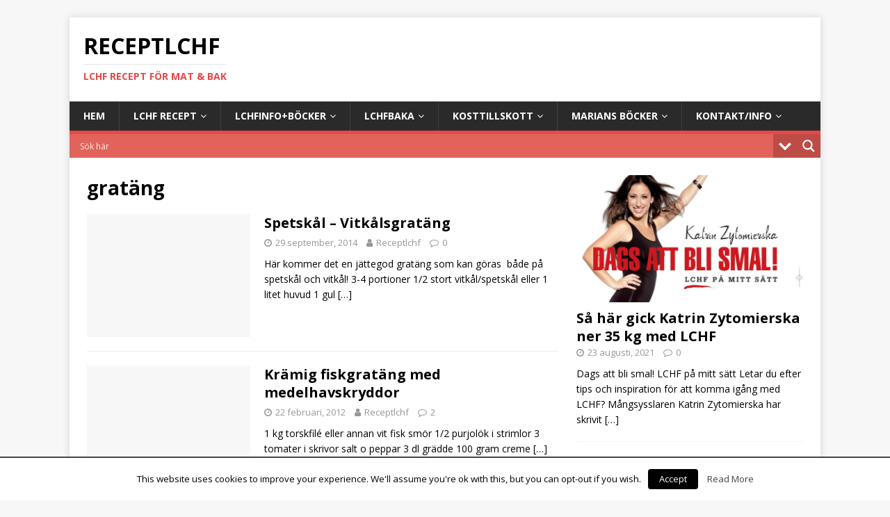

--- FILE ---
content_type: text/html; charset=UTF-8
request_url: https://receptlchf.se/etiketter/gratang/
body_size: 11566
content:
<!DOCTYPE html>
<html class="no-js" lang="sv-SE"
	itemscope 
	itemtype="http://schema.org/WebSite" 
	prefix="og: http://ogp.me/ns#" >
<head>
<meta charset="UTF-8">
<meta name="viewport" content="width=device-width, initial-scale=1.0">
<link rel="profile" href="http://gmpg.org/xfn/11" />
<title>gratäng | | Receptlchf</title>

<!-- All in One SEO Pack 2.7.3 by Michael Torbert of Semper Fi Web Design[288,321] -->
<link rel="canonical" href="https://receptlchf.se/etiketter/gratang/" />
<!-- /all in one seo pack -->
<link rel='dns-prefetch' href='//fonts.googleapis.com' />
<link rel='dns-prefetch' href='//s.w.org' />
<link rel="alternate" type="application/rss+xml" title="Receptlchf &raquo; flöde" href="https://receptlchf.se/feed/" />
<link rel="alternate" type="application/rss+xml" title="Receptlchf &raquo; kommentarsflöde" href="https://receptlchf.se/comments/feed/" />
<link rel="alternate" type="application/rss+xml" title="Receptlchf &raquo; gratäng taggflöde" href="https://receptlchf.se/etiketter/gratang/feed/" />
		<script type="text/javascript">
			window._wpemojiSettings = {"baseUrl":"https:\/\/s.w.org\/images\/core\/emoji\/11\/72x72\/","ext":".png","svgUrl":"https:\/\/s.w.org\/images\/core\/emoji\/11\/svg\/","svgExt":".svg","source":{"concatemoji":"https:\/\/receptlchf.se\/wp-includes\/js\/wp-emoji-release.min.js?ver=4.9.28"}};
			!function(e,a,t){var n,r,o,i=a.createElement("canvas"),p=i.getContext&&i.getContext("2d");function s(e,t){var a=String.fromCharCode;p.clearRect(0,0,i.width,i.height),p.fillText(a.apply(this,e),0,0);e=i.toDataURL();return p.clearRect(0,0,i.width,i.height),p.fillText(a.apply(this,t),0,0),e===i.toDataURL()}function c(e){var t=a.createElement("script");t.src=e,t.defer=t.type="text/javascript",a.getElementsByTagName("head")[0].appendChild(t)}for(o=Array("flag","emoji"),t.supports={everything:!0,everythingExceptFlag:!0},r=0;r<o.length;r++)t.supports[o[r]]=function(e){if(!p||!p.fillText)return!1;switch(p.textBaseline="top",p.font="600 32px Arial",e){case"flag":return s([55356,56826,55356,56819],[55356,56826,8203,55356,56819])?!1:!s([55356,57332,56128,56423,56128,56418,56128,56421,56128,56430,56128,56423,56128,56447],[55356,57332,8203,56128,56423,8203,56128,56418,8203,56128,56421,8203,56128,56430,8203,56128,56423,8203,56128,56447]);case"emoji":return!s([55358,56760,9792,65039],[55358,56760,8203,9792,65039])}return!1}(o[r]),t.supports.everything=t.supports.everything&&t.supports[o[r]],"flag"!==o[r]&&(t.supports.everythingExceptFlag=t.supports.everythingExceptFlag&&t.supports[o[r]]);t.supports.everythingExceptFlag=t.supports.everythingExceptFlag&&!t.supports.flag,t.DOMReady=!1,t.readyCallback=function(){t.DOMReady=!0},t.supports.everything||(n=function(){t.readyCallback()},a.addEventListener?(a.addEventListener("DOMContentLoaded",n,!1),e.addEventListener("load",n,!1)):(e.attachEvent("onload",n),a.attachEvent("onreadystatechange",function(){"complete"===a.readyState&&t.readyCallback()})),(n=t.source||{}).concatemoji?c(n.concatemoji):n.wpemoji&&n.twemoji&&(c(n.twemoji),c(n.wpemoji)))}(window,document,window._wpemojiSettings);
		</script>
		<style type="text/css">
img.wp-smiley,
img.emoji {
	display: inline !important;
	border: none !important;
	box-shadow: none !important;
	height: 1em !important;
	width: 1em !important;
	margin: 0 .07em !important;
	vertical-align: -0.1em !important;
	background: none !important;
	padding: 0 !important;
}
</style>
<link rel='stylesheet' id='cookielawinfo-style-css'  href='https://receptlchf.se/wp-content/plugins/cookie-law-info/css/cli-style.css?ver=1.6.3' type='text/css' media='all' />
<link rel='stylesheet' id='gglcptch-css'  href='https://receptlchf.se/wp-content/plugins/google-captcha/css/gglcptch.css?ver=1.37' type='text/css' media='all' />
<link rel='stylesheet' id='mh-google-fonts-css'  href='https://fonts.googleapis.com/css?family=Open+Sans:400,400italic,700,600' type='text/css' media='all' />
<link rel='stylesheet' id='mh-magazine-lite-css'  href='https://receptlchf.se/wp-content/themes/mh-magazine-lite/style.css?ver=2.8.2' type='text/css' media='all' />
<link rel='stylesheet' id='mh-font-awesome-css'  href='https://receptlchf.se/wp-content/themes/mh-magazine-lite/includes/font-awesome.min.css' type='text/css' media='all' />
<link rel='stylesheet' id='wpdreams-asl-basic-css'  href='//receptlchf.se/wp-content/plugins/ajax-search-lite/css/style.basic.css?ver=4.7.16' type='text/css' media='all' />
<link rel='stylesheet' id='wpdreams-ajaxsearchlite-css'  href='//receptlchf.se/wp-content/plugins/ajax-search-lite/css/style-simple-red.css?ver=4.7.16' type='text/css' media='all' />
<link rel='stylesheet' id='addtoany-css'  href='https://receptlchf.se/wp-content/plugins/add-to-any/addtoany.min.css?ver=1.14' type='text/css' media='all' />
<script type='text/javascript' src='https://receptlchf.se/wp-includes/js/jquery/jquery.js?ver=1.12.4'></script>
<script type='text/javascript' src='https://receptlchf.se/wp-includes/js/jquery/jquery-migrate.min.js?ver=1.4.1'></script>
<script type='text/javascript' src='https://receptlchf.se/wp-content/plugins/add-to-any/addtoany.min.js?ver=1.0'></script>
<script type='text/javascript'>
/* <![CDATA[ */
var Cli_Data = {"nn_cookie_ids":null};
/* ]]> */
</script>
<script type='text/javascript' src='https://receptlchf.se/wp-content/plugins/cookie-law-info/js/cookielawinfo.js?ver=1.6.3'></script>
<script type='text/javascript' src='https://receptlchf.se/wp-content/themes/mh-magazine-lite/js/scripts.js?ver=2.8.2'></script>
<link rel='https://api.w.org/' href='https://receptlchf.se/wp-json/' />
<link rel="EditURI" type="application/rsd+xml" title="RSD" href="https://receptlchf.se/xmlrpc.php?rsd" />
<link rel="wlwmanifest" type="application/wlwmanifest+xml" href="https://receptlchf.se/wp-includes/wlwmanifest.xml" /> 
<meta name="generator" content="WordPress 4.9.28" />

<script data-cfasync="false">
window.a2a_config=window.a2a_config||{};a2a_config.callbacks=[];a2a_config.overlays=[];a2a_config.templates={};a2a_localize = {
	Share: "Dela",
	Save: "Spara",
	Subscribe: "Prenumerera",
	Email: "E-post",
	Bookmark: "Bokmärk",
	ShowAll: "Visa alla",
	ShowLess: "Visa färre",
	FindServices: "Hitta tjänst(er)",
	FindAnyServiceToAddTo: "Hitta direkt en tjänst att lägga till",
	PoweredBy: "Drivs av",
	ShareViaEmail: "Dela via e-post",
	SubscribeViaEmail: "Prenumerera via e-post",
	BookmarkInYourBrowser: "Lägg till som bokmärke i din webbläsare",
	BookmarkInstructions: "Tryck Ctrl+D eller \u2318+D för att lägga till denna sida som bokmärke",
	AddToYourFavorites: "Lägg till i dina favoriter",
	SendFromWebOrProgram: "Skicka från valfri e-postadress eller e-postprogram",
	EmailProgram: "E-postprogram",
	More: "Mer&#8230;"
};

(function(d,s,a,b){a=d.createElement(s);b=d.getElementsByTagName(s)[0];a.async=1;a.src="https://static.addtoany.com/menu/page.js";b.parentNode.insertBefore(a,b);})(document,"script");
</script>
<link rel="apple-touch-icon" sizes="180x180" href="/wp-content/uploads/fbrfg/apple-touch-icon.png">
<link rel="icon" type="image/png" sizes="32x32" href="/wp-content/uploads/fbrfg/favicon-32x32.png">
<link rel="icon" type="image/png" sizes="16x16" href="/wp-content/uploads/fbrfg/favicon-16x16.png">
<link rel="manifest" href="/wp-content/uploads/fbrfg/site.webmanifest">
<link rel="shortcut icon" href="/wp-content/uploads/fbrfg/favicon.ico">
<meta name="msapplication-TileColor" content="#da532c">
<meta name="msapplication-config" content="/wp-content/uploads/fbrfg/browserconfig.xml">
<meta name="theme-color" content="#ffffff"><!--[if lt IE 9]>
<script src="https://receptlchf.se/wp-content/themes/mh-magazine-lite/js/css3-mediaqueries.js"></script>
<![endif]-->
                <link href='//fonts.googleapis.com/css?family=Open+Sans' rel='stylesheet' type='text/css'>
                <style type="text/css">.broken_link, a.broken_link {
	text-decoration: line-through;
}</style>                <style type="text/css">
                    <!--
                    
            @font-face {
                font-family: 'aslsicons2';
                src: url('https://receptlchf.se/wp-content/plugins/ajax-search-lite/css/fonts/icons2.eot');
                src: url('https://receptlchf.se/wp-content/plugins/ajax-search-lite/css/fonts/icons2.eot?#iefix') format('embedded-opentype'),
                     url('https://receptlchf.se/wp-content/plugins/ajax-search-lite/css/fonts/icons2.woff2') format('woff2'),
                     url('https://receptlchf.se/wp-content/plugins/ajax-search-lite/css/fonts/icons2.woff') format('woff'),
                     url('https://receptlchf.se/wp-content/plugins/ajax-search-lite/css/fonts/icons2.ttf') format('truetype'),
                     url('https://receptlchf.se/wp-content/plugins/ajax-search-lite/css/fonts/icons2.svg#icons') format('svg');
                font-weight: normal;
                font-style: normal;
            }
            div[id*='ajaxsearchlitesettings'].searchsettings .asl_option_inner label {
                font-size: 0px !important;
                color: rgba(0, 0, 0, 0);
            }
            div[id*='ajaxsearchlitesettings'].searchsettings .asl_option_inner label:after {
                font-size: 11px !important;
                position: absolute;
                top: 0;
                left: 0;
                z-index: 1;
            }
            div[id*='ajaxsearchlite'].wpdreams_asl_container {
                width: 100%;
                margin: 0px 0px 0px 0px;
            }
            div[id*='ajaxsearchliteres'].wpdreams_asl_results div.resdrg span.highlighted {
                font-weight: bold;
                color: rgba(217, 49, 43, 1);
                background-color: rgba(238, 238, 238, 1);
            }
            div[id*='ajaxsearchliteres'].wpdreams_asl_results .results div.asl_image {
                width: 70px;
                height: 70px;
            }
            div.asl_r .results {
                max-height: none;
            }
                                -->
                </style>
                            <script type="text/javascript">
                if ( typeof _ASL !== "undefined" && _ASL !== null && typeof _ASL.initialize !== "undefined" )
                    _ASL.initialize();
            </script>
            
	
		<!-- Global site tag (gtag.js) - Google Analytics -->
<script async src="https://www.googletagmanager.com/gtag/js?id=UA-58459850-10"></script>
<script>
  window.dataLayer = window.dataLayer || [];
  function gtag(){dataLayer.push(arguments);}
  gtag('js', new Date());

  gtag('config', 'UA-58459850-10');
  gtag('config', 'UA-58459850-8');
</script>


</head>
<body id="mh-mobile" class="archive tag tag-gratang tag-276 mh-right-sb" itemscope="itemscope" itemtype="http://schema.org/WebPage">
<div class="mh-container mh-container-outer">
<div class="mh-header-mobile-nav mh-clearfix"></div>
<header class="mh-header" itemscope="itemscope" itemtype="http://schema.org/WPHeader">
	<div class="mh-container mh-container-inner mh-row mh-clearfix">
		<div class="mh-custom-header mh-clearfix">
<div class="mh-site-identity">
<div class="mh-site-logo" role="banner" itemscope="itemscope" itemtype="http://schema.org/Brand">
<div class="mh-header-text">
<a class="mh-header-text-link" href="https://receptlchf.se/" title="Receptlchf" rel="home">
<h2 class="mh-header-title">Receptlchf</h2>
<h3 class="mh-header-tagline">LCHF recept för mat &amp; bak</h3>
</a>
</div>
</div>
</div>
</div>
	</div>
	<div class="mh-main-nav-wrap">
		<nav class="mh-navigation mh-main-nav mh-container mh-container-inner mh-clearfix" itemscope="itemscope" itemtype="http://schema.org/SiteNavigationElement">
			<div class="menu-menu-1-container"><ul id="menu-menu-1" class="menu"><li id="menu-item-15638" class="menu-item menu-item-type-custom menu-item-object-custom menu-item-home menu-item-15638"><a href="https://receptlchf.se/">Hem</a></li>
<li id="menu-item-15640" class="menu-item menu-item-type-post_type menu-item-object-page menu-item-has-children menu-item-15640"><a href="https://receptlchf.se/recept/">LCHF Recept</a>
<ul class="sub-menu">
	<li id="menu-item-15718" class="menu-item menu-item-type-taxonomy menu-item-object-category menu-item-15718"><a href="https://receptlchf.se/kategorier/bakverk/">Bakverk &#8211; recept</a></li>
	<li id="menu-item-15719" class="menu-item menu-item-type-taxonomy menu-item-object-category menu-item-15719"><a href="https://receptlchf.se/kategorier/matratter-kott-recept/">Maträtter-kött &#8211; recept</a></li>
	<li id="menu-item-15720" class="menu-item menu-item-type-taxonomy menu-item-object-category menu-item-15720"><a href="https://receptlchf.se/kategorier/desserter/">Desserter-praliner recept</a></li>
	<li id="menu-item-15721" class="menu-item menu-item-type-taxonomy menu-item-object-category menu-item-15721"><a href="https://receptlchf.se/kategorier/mat/">Mat-tillbehör &#8211; recept</a></li>
	<li id="menu-item-15723" class="menu-item menu-item-type-taxonomy menu-item-object-category menu-item-15723"><a href="https://receptlchf.se/kategorier/matratter-fisk-recept/">Maträtter-fisk/skaldjur &#8211; recept</a></li>
	<li id="menu-item-15722" class="menu-item menu-item-type-taxonomy menu-item-object-category menu-item-15722"><a href="https://receptlchf.se/kategorier/ovriga-recept/">Övriga &#8211; recept</a></li>
	<li id="menu-item-15641" class="menu-item menu-item-type-post_type menu-item-object-page menu-item-15641"><a href="https://receptlchf.se/recept/bak-videos/">Bak-video</a></li>
</ul>
</li>
<li id="menu-item-15642" class="menu-item menu-item-type-post_type menu-item-object-page menu-item-has-children menu-item-15642"><a href="https://receptlchf.se/lchf-bocker/">LCHFinfo+böcker</a>
<ul class="sub-menu">
	<li id="menu-item-15643" class="menu-item menu-item-type-post_type menu-item-object-page menu-item-15643"><a href="https://receptlchf.se/lchf-bocker/om-lchf/">LCHF-info</a></li>
	<li id="menu-item-15644" class="menu-item menu-item-type-post_type menu-item-object-page menu-item-15644"><a href="https://receptlchf.se/lchf-bocker/lchf-definition/">LCHF Definition</a></li>
</ul>
</li>
<li id="menu-item-15645" class="menu-item menu-item-type-post_type menu-item-object-page menu-item-has-children menu-item-15645"><a href="https://receptlchf.se/baka-med-lchf/">LCHFbaka</a>
<ul class="sub-menu">
	<li id="menu-item-15646" class="menu-item menu-item-type-post_type menu-item-object-page menu-item-15646"><a href="https://receptlchf.se/baka-med-lchf/att-tanka-pa-nar-man-lchf-bakar/">Tänk på</a></li>
	<li id="menu-item-15647" class="menu-item menu-item-type-post_type menu-item-object-page menu-item-15647"><a href="https://receptlchf.se/baka-med-lchf/att-tanka-pa-nar-man-lchf-bakar/kompakta-brod-och-bullar/">Kompakta bröd och bullar?</a></li>
	<li id="menu-item-15648" class="menu-item menu-item-type-post_type menu-item-object-page menu-item-15648"><a href="https://receptlchf.se/baka-med-lchf/att-tanka-pa-nar-man-lchf-bakar/lchf-mjol-vikten-pa-dem/">LCHF-Mjöl och vikten på dem</a></li>
	<li id="menu-item-15649" class="menu-item menu-item-type-post_type menu-item-object-page menu-item-15649"><a href="https://receptlchf.se/baka-med-lchf/102-2/">Sötning/socker</a></li>
	<li id="menu-item-15650" class="menu-item menu-item-type-post_type menu-item-object-page menu-item-15650"><a href="https://receptlchf.se/baka-med-lchf/102-2/omvandlingstabell-sotningar/">Omvandlingstabell sötningar</a></li>
	<li id="menu-item-15651" class="menu-item menu-item-type-post_type menu-item-object-page menu-item-15651"><a href="https://receptlchf.se/baka-med-lchf/102-2/prismassig-jamforelse-av-sotningar/">Prismässig jämförelse av sötningar</a></li>
	<li id="menu-item-15652" class="menu-item menu-item-type-post_type menu-item-object-page menu-item-15652"><a href="https://receptlchf.se/baka-med-lchf/102-2/ica-sotstro-tidigare-stevia-stro-vad-ar-det-egentligen/">ICA Sötströ (stevia strö) vad är det?</a></li>
	<li id="menu-item-15653" class="menu-item menu-item-type-post_type menu-item-object-page menu-item-15653"><a href="https://receptlchf.se/baka-med-lchf/102-2/bismaker-av-erytritol-och-stevia/">Bismaker av erytritol och stevia</a></li>
	<li id="menu-item-15654" class="menu-item menu-item-type-post_type menu-item-object-page menu-item-15654"><a href="https://receptlchf.se/baka-med-lchf/kokosnotsmjol/">Kokosnötsmjöl</a></li>
	<li id="menu-item-15655" class="menu-item menu-item-type-post_type menu-item-object-page menu-item-15655"><a href="https://receptlchf.se/baka-med-lchf/kokosnotsmjol/kokosnotsmjol-vs-mandelmjol-omega-6-fytinsyra/">Kokosnötsmjöl vs mandelmjöl – omega 6 – fytinsyra</a></li>
	<li id="menu-item-15656" class="menu-item menu-item-type-post_type menu-item-object-page menu-item-15656"><a href="https://receptlchf.se/baka-med-lchf/kokosnotsmjol/viktig-fakta-om-kokosnotsmjolet/">Viktig fakta om kokosnötsmjölet</a></li>
	<li id="menu-item-15657" class="menu-item menu-item-type-post_type menu-item-object-page menu-item-15657"><a href="https://receptlchf.se/baka-med-lchf/fibrex-fiberhusk-och-pofiber/">Fibrex Fiberhusk Pofiber</a></li>
	<li id="menu-item-15658" class="menu-item menu-item-type-post_type menu-item-object-page menu-item-15658"><a href="https://receptlchf.se/baka-med-lchf/fibrex-fiberhusk-och-pofiber/byta-ut-fiberhusk/">Byta ut Fiberhusk</a></li>
	<li id="menu-item-15659" class="menu-item menu-item-type-post_type menu-item-object-page menu-item-15659"><a href="https://receptlchf.se/baka-med-lchf/omvandla-mjol/">Omvandla mjöl</a></li>
	<li id="menu-item-15660" class="menu-item menu-item-type-post_type menu-item-object-page menu-item-15660"><a href="https://receptlchf.se/baka-med-lchf/omvandla-vatska/">Omvandla vätska</a></li>
	<li id="menu-item-15661" class="menu-item menu-item-type-post_type menu-item-object-page menu-item-15661"><a href="https://receptlchf.se/baka-med-lchf/forvaring/">Förvaring</a></li>
	<li id="menu-item-15662" class="menu-item menu-item-type-post_type menu-item-object-page menu-item-15662"><a href="https://receptlchf.se/baka-med-lchf/mejerifri-bakning/">Mejerifri bakning</a></li>
	<li id="menu-item-15663" class="menu-item menu-item-type-post_type menu-item-object-page menu-item-15663"><a href="https://receptlchf.se/baka-med-lchf/baka-utan-sockersotning/">Baka utan sötning</a></li>
</ul>
</li>
<li id="menu-item-15664" class="menu-item menu-item-type-post_type menu-item-object-page menu-item-has-children menu-item-15664"><a href="https://receptlchf.se/kostillskott/">Kosttillskott</a>
<ul class="sub-menu">
	<li id="menu-item-15665" class="menu-item menu-item-type-post_type menu-item-object-page menu-item-15665"><a href="https://receptlchf.se/kostillskott/mats-humble-om-d-vitamin/">Mats Humble om D-vitamin</a></li>
</ul>
</li>
<li id="menu-item-15666" class="menu-item menu-item-type-post_type menu-item-object-page menu-item-has-children menu-item-15666"><a href="https://receptlchf.se/mina-3-bocker/">Marians böcker</a>
<ul class="sub-menu">
	<li id="menu-item-15667" class="menu-item menu-item-type-post_type menu-item-object-page menu-item-15667"><a href="https://receptlchf.se/mina-3-bocker/fel-i-brodboken/">Fel i Brödboken</a></li>
	<li id="menu-item-15668" class="menu-item menu-item-type-post_type menu-item-object-page menu-item-15668"><a href="https://receptlchf.se/mina-3-bocker/fel-kanelbulle-receptet-kakor-och-desserter-med-lchf/">Fel i Kakor och desserter</a></li>
	<li id="menu-item-15669" class="menu-item menu-item-type-post_type menu-item-object-page menu-item-15669"><a href="https://receptlchf.se/mina-3-bocker/branda-knackebrod/">Brända knäckebröd?</a></li>
	<li id="menu-item-15670" class="menu-item menu-item-type-post_type menu-item-object-page menu-item-15670"><a href="https://receptlchf.se/mina-3-bocker/baka-matbrod-med-lchf/">Baka matbröd med LCHF</a></li>
	<li id="menu-item-15671" class="menu-item menu-item-type-post_type menu-item-object-page menu-item-15671"><a href="https://receptlchf.se/mina-3-bocker/baka-med-lchf/">Baka med LCHF</a></li>
	<li id="menu-item-15672" class="menu-item menu-item-type-post_type menu-item-object-page menu-item-15672"><a href="https://receptlchf.se/mina-3-bocker/kakor-desserter-med-lchf/">Kakor och desserter med LCHF</a></li>
</ul>
</li>
<li id="menu-item-15673" class="menu-item menu-item-type-post_type menu-item-object-page menu-item-has-children menu-item-15673"><a href="https://receptlchf.se/kontakt/">Kontakt/info</a>
<ul class="sub-menu">
	<li id="menu-item-16190" class="menu-item menu-item-type-post_type menu-item-object-page menu-item-16190"><a href="https://receptlchf.se/kontakt/om-oss-kontakta-oss/">Om oss / kontakta oss</a></li>
	<li id="menu-item-15674" class="menu-item menu-item-type-post_type menu-item-object-page menu-item-15674"><a href="https://receptlchf.se/kontakt/om/">Skribent Mariann</a></li>
	<li id="menu-item-16098" class="menu-item menu-item-type-post_type menu-item-object-page menu-item-16098"><a href="https://receptlchf.se/privacy-and-cookies/">Privacy and Cookies</a></li>
</ul>
</li>
</ul></div>		</nav>
	</div>
	
	<div id='ajaxsearchlite1' class="wpdreams_asl_container asl_w asl_m asl_m_1">
<div class="probox">

    
    <div class='promagnifier'>
                <div class='innericon'>
            <svg version="1.1" xmlns="http://www.w3.org/2000/svg" xmlns:xlink="http://www.w3.org/1999/xlink" x="0px" y="0px" width="512px" height="512px" viewBox="0 0 512 512" enable-background="new 0 0 512 512" xml:space="preserve">
                <path id="magnifier-2-icon" d="M460.355,421.59L353.844,315.078c20.041-27.553,31.885-61.437,31.885-98.037
                    C385.729,124.934,310.793,50,218.686,50C126.58,50,51.645,124.934,51.645,217.041c0,92.106,74.936,167.041,167.041,167.041
                    c34.912,0,67.352-10.773,94.184-29.158L419.945,462L460.355,421.59z M100.631,217.041c0-65.096,52.959-118.056,118.055-118.056
                    c65.098,0,118.057,52.959,118.057,118.056c0,65.096-52.959,118.056-118.057,118.056C153.59,335.097,100.631,282.137,100.631,217.041
                    z"/>
            </svg>
        </div>
    </div>

    
    
    <div class='prosettings'  data-opened=0>
                <div class='innericon'>
            <svg version="1.1" xmlns="http://www.w3.org/2000/svg" xmlns:xlink="http://www.w3.org/1999/xlink" x="0px" y="0px" width="512px" height="512px" viewBox="0 0 512 512" enable-background="new 0 0 512 512" xml:space="preserve">
                <polygon id="arrow-25-icon" transform = "rotate(90 256 256)" points="142.332,104.886 197.48,50 402.5,256 197.48,462 142.332,407.113 292.727,256 "/>
            </svg>
        </div>
    </div>

    
    
    <div class='proinput'>
        <form autocomplete="off" title='Ajax serch form'>
            <input aria-label='Search input' type='search' class='orig' name='phrase' placeholder='Sök här' value='' autocomplete="off"/>
            <input aria-label='Autocomplete input, do not use this' type='text' class='autocomplete' name='phrase' value='' autocomplete="off"/>
            <span class='loading'></span>
            <input type='submit' value="Start search" style='width:0; height: 0; visibility: hidden;'>
        </form>
    </div>

    
    
    <div class='proloading'>

        <div class="asl_loader"><div class="asl_loader-inner asl_simple-circle"></div></div>

            </div>

            <div class='proclose'>
            <svg version="1.1" xmlns="http://www.w3.org/2000/svg" xmlns:xlink="http://www.w3.org/1999/xlink" x="0px"
                 y="0px"
                 width="512px" height="512px" viewBox="0 0 512 512" enable-background="new 0 0 512 512"
                 xml:space="preserve">
            <polygon id="x-mark-icon"
                     points="438.393,374.595 319.757,255.977 438.378,137.348 374.595,73.607 255.995,192.225 137.375,73.622 73.607,137.352 192.246,255.983 73.622,374.625 137.352,438.393 256.002,319.734 374.652,438.378 "/>
        </svg>
        </div>
    
    
</div>
</div>


<div id='ajaxsearchlitesettings1' class="searchsettings wpdreams_asl_settings asl_w asl_s asl_s_1">
    <form name='options' autocomplete='off'>

        
                <fieldset class="asl_sett_scroll">
            <legend style="display: none;">Generic selectors</legend>
            <div class="asl_option_inner hiddend">
                <input type='hidden' name='qtranslate_lang' id='qtranslate_lang'
                       value='0'/>
            </div>

	        
            
            <div class="asl_option">
                <div class="asl_option_inner">
                    <input type="checkbox" value="checked" id="set_exactonly1"
                           title="Exakta matchningar enbart"
                           name="set_exactonly" />
                    <label for="set_exactonly1">Exakta matchningar enbart</label>
                </div>
                <div class="asl_option_label">
                    Exakta matchningar enbart                </div>
            </div>
            <div class="asl_option">
                <div class="asl_option_inner">
                    <input type="checkbox" value="None" id="set_intitle1"
                           title="Sök titlar"
                           name="set_intitle"  checked="checked"/>
                    <label for="set_intitle1">Sök titlar</label>
                </div>
                <div class="asl_option_label">
                    Sök titlar                </div>
            </div>
            <div class="asl_option">
                <div class="asl_option_inner">
                    <input type="checkbox" value="None" id="set_incontent1"
                           title="Sök av innehållet"
                           name="set_incontent"  checked="checked"/>
                    <label for="set_incontent1">Sök av innehållet</label>
                </div>
                <div class="asl_option_label">
                    Sök av innehållet                </div>
            </div>
            <div class="asl_option_inner hiddend">
                <input type="checkbox" value="None" id="set_inexcerpt1"
                       title="Search in excerpt"
                       name="set_inexcerpt"  checked="checked"/>
                <label for="set_inexcerpt1">Search in excerpt</label>
            </div>

            <div class="asl_option">
                <div class="asl_option_inner">
                    <input type="checkbox" value="None" id="set_inposts1"
                           title="Sök i inlägg"
                           name="set_inposts"  checked="checked"/>
                    <label for="set_inposts1">Sök i inlägg</label>
                </div>
                <div class="asl_option_label">
                    Sök i inlägg                </div>
            </div>
            <div class="asl_option">
                <div class="asl_option_inner">
                    <input type="checkbox" value="None" id="set_inpages1"
                           title="Sök sidor"
                           name="set_inpages"  checked="checked"/>
                    <label for="set_inpages1">Sök sidor</label>
                </div>
                <div class="asl_option_label">
                    Sök sidor                </div>
            </div>
                    </fieldset>
                
        <fieldset>
                            <legend>Filtrera kategorier</legend>
                        <div class='categoryfilter asl_sett_scroll'>
                                    <div class="asl_option">
                        <div class="asl_option_inner">
                            <input type="checkbox" value="832"
                                   id="1categoryset_832"
                                   title="Artiklar   bloggens hälsoartiklar"
                                   name="categoryset[]" checked="checked"/>
                            <label for="1categoryset_832">Artiklar   bloggens hälsoartiklar</label>
                        </div>
                        <div class="asl_option_label">
                            Artiklar - bloggens hälsoartiklar                        </div>
                    </div>
                                    <div class="asl_option">
                        <div class="asl_option_inner">
                            <input type="checkbox" value="168"
                                   id="1categoryset_168"
                                   title="Baka med LCHF   tips mm"
                                   name="categoryset[]" checked="checked"/>
                            <label for="1categoryset_168">Baka med LCHF   tips mm</label>
                        </div>
                        <div class="asl_option_label">
                            Baka med LCHF - tips mm                        </div>
                    </div>
                                    <div class="asl_option">
                        <div class="asl_option_inner">
                            <input type="checkbox" value="3"
                                   id="1categoryset_3"
                                   title="Bakverk   recept"
                                   name="categoryset[]" checked="checked"/>
                            <label for="1categoryset_3">Bakverk   recept</label>
                        </div>
                        <div class="asl_option_label">
                            Bakverk - recept                        </div>
                    </div>
                                    <div class="asl_option">
                        <div class="asl_option_inner">
                            <input type="checkbox" value="5"
                                   id="1categoryset_5"
                                   title="Bröd kex knäckebröd   recept"
                                   name="categoryset[]" checked="checked"/>
                            <label for="1categoryset_5">Bröd kex knäckebröd   recept</label>
                        </div>
                        <div class="asl_option_label">
                            Bröd-kex-knäckebröd - recept                        </div>
                    </div>
                                    <div class="asl_option">
                        <div class="asl_option_inner">
                            <input type="checkbox" value="4"
                                   id="1categoryset_4"
                                   title="Desserter praliner recept"
                                   name="categoryset[]" checked="checked"/>
                            <label for="1categoryset_4">Desserter praliner recept</label>
                        </div>
                        <div class="asl_option_label">
                            Desserter-praliner recept                        </div>
                    </div>
                                    <div class="asl_option">
                        <div class="asl_option_inner">
                            <input type="checkbox" value="6"
                                   id="1categoryset_6"
                                   title="Hälsa och ohälsa"
                                   name="categoryset[]" checked="checked"/>
                            <label for="1categoryset_6">Hälsa och ohälsa</label>
                        </div>
                        <div class="asl_option_label">
                            Hälsa och ohälsa                        </div>
                    </div>
                                    <div class="asl_option">
                        <div class="asl_option_inner">
                            <input type="checkbox" value="10"
                                   id="1categoryset_10"
                                   title="Läs   bok   och filmtips"
                                   name="categoryset[]" checked="checked"/>
                            <label for="1categoryset_10">Läs   bok   och filmtips</label>
                        </div>
                        <div class="asl_option_label">
                            Läs - bok - och filmtips                        </div>
                    </div>
                                    <div class="asl_option">
                        <div class="asl_option_inner">
                            <input type="checkbox" value="8"
                                   id="1categoryset_8"
                                   title="Mat tillbehör   recept"
                                   name="categoryset[]" checked="checked"/>
                            <label for="1categoryset_8">Mat tillbehör   recept</label>
                        </div>
                        <div class="asl_option_label">
                            Mat-tillbehör - recept                        </div>
                    </div>
                                    <div class="asl_option">
                        <div class="asl_option_inner">
                            <input type="checkbox" value="343"
                                   id="1categoryset_343"
                                   title="Maträtter fisk skaldjur   recept"
                                   name="categoryset[]" checked="checked"/>
                            <label for="1categoryset_343">Maträtter fisk skaldjur   recept</label>
                        </div>
                        <div class="asl_option_label">
                            Maträtter-fisk/skaldjur - recept                        </div>
                    </div>
                                    <div class="asl_option">
                        <div class="asl_option_inner">
                            <input type="checkbox" value="7"
                                   id="1categoryset_7"
                                   title="Maträtter kött   recept"
                                   name="categoryset[]" checked="checked"/>
                            <label for="1categoryset_7">Maträtter kött   recept</label>
                        </div>
                        <div class="asl_option_label">
                            Maträtter-kött - recept                        </div>
                    </div>
                                    <div class="asl_option">
                        <div class="asl_option_inner">
                            <input type="checkbox" value="328"
                                   id="1categoryset_328"
                                   title="Övriga   recept"
                                   name="categoryset[]" checked="checked"/>
                            <label for="1categoryset_328">Övriga   recept</label>
                        </div>
                        <div class="asl_option_label">
                            Övriga - recept                        </div>
                    </div>
                                    <div class="asl_option">
                        <div class="asl_option_inner">
                            <input type="checkbox" value="9"
                                   id="1categoryset_9"
                                   title="Övrigt"
                                   name="categoryset[]" checked="checked"/>
                            <label for="1categoryset_9">Övrigt</label>
                        </div>
                        <div class="asl_option_label">
                            Övrigt                        </div>
                    </div>
                                    <div class="asl_option">
                        <div class="asl_option_inner">
                            <input type="checkbox" value="1"
                                   id="1categoryset_1"
                                   title="Uncategorized"
                                   name="categoryset[]" checked="checked"/>
                            <label for="1categoryset_1">Uncategorized</label>
                        </div>
                        <div class="asl_option_label">
                            Uncategorized                        </div>
                    </div>
                
            </div>
        </fieldset>
            </form>
</div>

<div id='ajaxsearchliteres1' class='vertical wpdreams_asl_results asl_w asl_r asl_r_1'>

    
    <div class="results">

        
            <div class="resdrg">
            </div>

        
    </div>

    
    
</div>

    <div id="asl_hidden_data">
        <svg style="position:absolute" height="0" width="0">
            <filter id="aslblur">
                <feGaussianBlur in="SourceGraphic" stdDeviation="4"/>
            </filter>
        </svg>
        <svg style="position:absolute" height="0" width="0">
            <filter id="no_aslblur"></filter>
        </svg>

    </div>

<div class="asl_init_data wpdreams_asl_data_ct" style="display:none !important;" id="asl_init_id_1" data-asldata="[base64]"></div>
</header><div class="mh-wrapper mh-clearfix">
	<div id="main-content" class="mh-loop mh-content" role="main">			<header class="page-header"><h1 class="page-title">gratäng</h1>			</header><article class="mh-loop-item mh-clearfix post-15037 post type-post status-publish format-standard hentry category-mat tag-gratang tag-spetskal tag-tillbehor tag-vitkal">
	<figure class="mh-loop-thumb">
		<a href="https://receptlchf.se/spetskal-vitkalsgratang/"><img class="mh-image-placeholder" src="https://receptlchf.se/wp-content/themes/mh-magazine-lite/images/placeholder-medium.png" alt="Ingen bild" />		</a>
	</figure>
	<div class="mh-loop-content mh-clearfix">
		<header class="mh-loop-header">
			<h3 class="entry-title mh-loop-title">
				<a href="https://receptlchf.se/spetskal-vitkalsgratang/" rel="bookmark">
					Spetskål &#8211; Vitkålsgratäng				</a>
			</h3>
			<div class="mh-meta mh-loop-meta">
				<span class="mh-meta-date updated"><i class="fa fa-clock-o"></i>29 september, 2014</span>
<span class="mh-meta-author author vcard"><i class="fa fa-user"></i><a class="fn" href="https://receptlchf.se/author/receptlchf/">Receptlchf</a></span>
<span class="mh-meta-comments"><i class="fa fa-comment-o"></i><a class="mh-comment-count-link" href="https://receptlchf.se/spetskal-vitkalsgratang/#mh-comments">0</a></span>
			</div>
		</header>
		<div class="mh-loop-excerpt">
			<div class="mh-excerpt"><p>Här kommer det en jättegod gratäng som kan göras  både på spetskål och vitkål! 3-4 portioner 1/2 stort vitkål/spetskål eller 1 litet huvud 1 gul <a class="mh-excerpt-more" href="https://receptlchf.se/spetskal-vitkalsgratang/" title="Spetskål &#8211; Vitkålsgratäng">[&#8230;]</a></p>
</div>		</div>
	</div>
</article><article class="mh-loop-item mh-clearfix post-6272 post type-post status-publish format-standard hentry category-matratter-fisk-recept tag-fisk tag-gratang tag-medelhavskryddor tag-torsk">
	<figure class="mh-loop-thumb">
		<a href="https://receptlchf.se/kramig-fiskgratang-med-medelhavskryddor/"><img class="mh-image-placeholder" src="https://receptlchf.se/wp-content/themes/mh-magazine-lite/images/placeholder-medium.png" alt="Ingen bild" />		</a>
	</figure>
	<div class="mh-loop-content mh-clearfix">
		<header class="mh-loop-header">
			<h3 class="entry-title mh-loop-title">
				<a href="https://receptlchf.se/kramig-fiskgratang-med-medelhavskryddor/" rel="bookmark">
					Krämig fiskgratäng med medelhavskryddor				</a>
			</h3>
			<div class="mh-meta mh-loop-meta">
				<span class="mh-meta-date updated"><i class="fa fa-clock-o"></i>22 februari, 2012</span>
<span class="mh-meta-author author vcard"><i class="fa fa-user"></i><a class="fn" href="https://receptlchf.se/author/receptlchf/">Receptlchf</a></span>
<span class="mh-meta-comments"><i class="fa fa-comment-o"></i><a class="mh-comment-count-link" href="https://receptlchf.se/kramig-fiskgratang-med-medelhavskryddor/#mh-comments">2</a></span>
			</div>
		</header>
		<div class="mh-loop-excerpt">
			<div class="mh-excerpt"><p>1 kg torskfilé eller annan vit fisk smör 1/2 purjolök i strimlor 3 tomater i skrivor salt o peppar 3 dl grädde 100 gram creme <a class="mh-excerpt-more" href="https://receptlchf.se/kramig-fiskgratang-med-medelhavskryddor/" title="Krämig fiskgratäng med medelhavskryddor">[&#8230;]</a></p>
</div>		</div>
	</div>
</article><article class="mh-loop-item mh-clearfix post-3423 post type-post status-publish format-standard hentry category-mat tag-blomkal tag-gratang tag-tillbehor">
	<figure class="mh-loop-thumb">
		<a href="https://receptlchf.se/marianns-blomkalsgratang/"><img class="mh-image-placeholder" src="https://receptlchf.se/wp-content/themes/mh-magazine-lite/images/placeholder-medium.png" alt="Ingen bild" />		</a>
	</figure>
	<div class="mh-loop-content mh-clearfix">
		<header class="mh-loop-header">
			<h3 class="entry-title mh-loop-title">
				<a href="https://receptlchf.se/marianns-blomkalsgratang/" rel="bookmark">
					Marianns blomkålsgratäng				</a>
			</h3>
			<div class="mh-meta mh-loop-meta">
				<span class="mh-meta-date updated"><i class="fa fa-clock-o"></i>25 september, 2011</span>
<span class="mh-meta-author author vcard"><i class="fa fa-user"></i><a class="fn" href="https://receptlchf.se/author/receptlchf/">Receptlchf</a></span>
<span class="mh-meta-comments"><i class="fa fa-comment-o"></i><a class="mh-comment-count-link" href="https://receptlchf.se/marianns-blomkalsgratang/#mh-comments">6</a></span>
			</div>
		</header>
		<div class="mh-loop-excerpt">
			<div class="mh-excerpt"><p>1 blomkålshuvud 50 g smör 3 dl grädde 3 ägg salt och peppar paprikapulver och lökpulver 1-2 msk tomatpuré 1-2 dl god riven ost Gör <a class="mh-excerpt-more" href="https://receptlchf.se/marianns-blomkalsgratang/" title="Marianns blomkålsgratäng">[&#8230;]</a></p>
</div>		</div>
	</div>
</article><article class="mh-loop-item mh-clearfix post-1903 post type-post status-publish format-standard hentry category-matratter-kott-recept tag-bacon tag-gradde tag-gratang tag-kottfars tag-lchf tag-ost">
	<figure class="mh-loop-thumb">
		<a href="https://receptlchf.se/kottfars-bacongratang/"><img class="mh-image-placeholder" src="https://receptlchf.se/wp-content/themes/mh-magazine-lite/images/placeholder-medium.png" alt="Ingen bild" />		</a>
	</figure>
	<div class="mh-loop-content mh-clearfix">
		<header class="mh-loop-header">
			<h3 class="entry-title mh-loop-title">
				<a href="https://receptlchf.se/kottfars-bacongratang/" rel="bookmark">
					Köttfärs &#038; bacongratäng				</a>
			</h3>
			<div class="mh-meta mh-loop-meta">
				<span class="mh-meta-date updated"><i class="fa fa-clock-o"></i>2 juli, 2011</span>
<span class="mh-meta-author author vcard"><i class="fa fa-user"></i><a class="fn" href="https://receptlchf.se/author/receptlchf/">Receptlchf</a></span>
<span class="mh-meta-comments"><i class="fa fa-comment-o"></i><a class="mh-comment-count-link" href="https://receptlchf.se/kottfars-bacongratang/#mh-comments">6</a></span>
			</div>
		</header>
		<div class="mh-loop-excerpt">
			<div class="mh-excerpt"><p>3-4 port Ingredienser: ca 600 g köttfärs 1 pkt bacon eller den mängd man vill 2 gula lökar eller purjolök 1-2 dl riven god ost <a class="mh-excerpt-more" href="https://receptlchf.se/kottfars-bacongratang/" title="Köttfärs &#038; bacongratäng">[&#8230;]</a></p>
</div>		</div>
	</div>
</article><article class="mh-loop-item mh-clearfix post-1827 post type-post status-publish format-standard hentry category-matratter-kott-recept tag-gradde tag-gratang tag-kyckling tag-ost">
	<figure class="mh-loop-thumb">
		<a href="https://receptlchf.se/marianns-kycklinggratang/"><img class="mh-image-placeholder" src="https://receptlchf.se/wp-content/themes/mh-magazine-lite/images/placeholder-medium.png" alt="Ingen bild" />		</a>
	</figure>
	<div class="mh-loop-content mh-clearfix">
		<header class="mh-loop-header">
			<h3 class="entry-title mh-loop-title">
				<a href="https://receptlchf.se/marianns-kycklinggratang/" rel="bookmark">
					Marianns kycklinggratäng				</a>
			</h3>
			<div class="mh-meta mh-loop-meta">
				<span class="mh-meta-date updated"><i class="fa fa-clock-o"></i>20 juni, 2011</span>
<span class="mh-meta-author author vcard"><i class="fa fa-user"></i><a class="fn" href="https://receptlchf.se/author/receptlchf/">Receptlchf</a></span>
<span class="mh-meta-comments"><i class="fa fa-comment-o"></i><a class="mh-comment-count-link" href="https://receptlchf.se/marianns-kycklinggratang/#mh-comments">7</a></span>
			</div>
		</header>
		<div class="mh-loop-excerpt">
			<div class="mh-excerpt"><p>3-4 portioner Ingredienser 3-4 grillade marinerade kycklingfileer i mindre bitar 1 purjolök i skivor 1 knippe fryst sparris i bitar 2 dl grädde 1 dl <a class="mh-excerpt-more" href="https://receptlchf.se/marianns-kycklinggratang/" title="Marianns kycklinggratäng">[&#8230;]</a></p>
</div>		</div>
	</div>
</article>	</div>
	<aside class="mh-widget-col-1 mh-sidebar" itemscope="itemscope" itemtype="http://schema.org/WPSideBar"><div id="mh_magazine_lite_posts_large-3" class="mh-widget mh_magazine_lite_posts_large"><div class="mh-posts-large-widget">
<article class="post-16177 mh-posts-large-item">
	<figure class="mh-posts-large-thumb">
		<a href="https://receptlchf.se/sa-har-gick-katrin-zytomierska-ner-35-kg-med-lchf/" title="Så här gick Katrin Zytomierska ner 35 kg med LCHF"><img width="678" height="381" src="https://receptlchf.se/wp-content/uploads/2021/08/Dags-att-bli-smal-LCHF-på-mitt-sätt-2-678x381.jpg" class="attachment-mh-magazine-lite-content size-mh-magazine-lite-content wp-post-image" alt="" />		</a>
	</figure>
	<div class="mh-posts-large-content">
		<header class="mh-posts-large-header">
			<h3 class="mh-posts-large-title">
				<a href="https://receptlchf.se/sa-har-gick-katrin-zytomierska-ner-35-kg-med-lchf/" title="Så här gick Katrin Zytomierska ner 35 kg med LCHF" rel="bookmark">
					Så här gick Katrin Zytomierska ner 35 kg med LCHF				</a>
			</h3>
			<div class="mh-meta mh-posts-large-meta">
				<span class="mh-meta-date updated"><i class="fa fa-clock-o"></i>23 augusti, 2021</span>
<span class="mh-meta-comments"><i class="fa fa-comment-o"></i><a class="mh-comment-count-link" href="https://receptlchf.se/sa-har-gick-katrin-zytomierska-ner-35-kg-med-lchf/#mh-comments">0</a></span>
			</div>
		</header>
		<div class="mh-posts-large-excerpt mh-clearfix">
			<div class="mh-excerpt"><p>Dags att bli smal! LCHF på mitt sätt Letar du efter tips och inspiration för att komma igång med LCHF? Mångsysslaren Katrin Zytomierska har skrivit <a class="mh-excerpt-more" href="https://receptlchf.se/sa-har-gick-katrin-zytomierska-ner-35-kg-med-lchf/" title="Så här gick Katrin Zytomierska ner 35 kg med LCHF">[&#8230;]</a></p>
</div>		</div>
	</div>
</article></div>
</div><div id="categories-3" class="mh-widget widget_categories"><h4 class="mh-widget-title"><span class="mh-widget-title-inner">Kategorier</span></h4>		<ul>
	<li class="cat-item cat-item-832"><a href="https://receptlchf.se/kategorier/artiklar-nypublicerade-pa-har-pa-siten/" >Artiklar &#8211; bloggens hälsoartiklar</a> (11)
</li>
	<li class="cat-item cat-item-168"><a href="https://receptlchf.se/kategorier/baka-med-lchf/" >Baka med LCHF &#8211; tips mm</a> (85)
</li>
	<li class="cat-item cat-item-3"><a href="https://receptlchf.se/kategorier/bakverk/" >Bakverk &#8211; recept</a> (71)
</li>
	<li class="cat-item cat-item-5"><a href="https://receptlchf.se/kategorier/brod/" >Bröd-kex-knäckebröd &#8211; recept</a> (14)
</li>
	<li class="cat-item cat-item-4"><a href="https://receptlchf.se/kategorier/desserter/" >Desserter-praliner recept</a> (65)
</li>
	<li class="cat-item cat-item-6"><a href="https://receptlchf.se/kategorier/halsa-och-ohalsa/" >Hälsa och ohälsa</a> (236)
</li>
	<li class="cat-item cat-item-10"><a href="https://receptlchf.se/kategorier/tips-bocker/" >Läs &#8211; bok &#8211; och filmtips</a> (69)
</li>
	<li class="cat-item cat-item-8"><a href="https://receptlchf.se/kategorier/mat/" >Mat-tillbehör &#8211; recept</a> (49)
</li>
	<li class="cat-item cat-item-343"><a href="https://receptlchf.se/kategorier/matratter-fisk-recept/" >Maträtter-fisk/skaldjur &#8211; recept</a> (34)
</li>
	<li class="cat-item cat-item-7"><a href="https://receptlchf.se/kategorier/matratter-kott-recept/" >Maträtter-kött &#8211; recept</a> (67)
</li>
	<li class="cat-item cat-item-328"><a href="https://receptlchf.se/kategorier/ovriga-recept/" >Övriga &#8211; recept</a> (48)
</li>
	<li class="cat-item cat-item-9"><a href="https://receptlchf.se/kategorier/okategoriserade/" >Övrigt</a> (796)
</li>
	<li class="cat-item cat-item-1"><a href="https://receptlchf.se/kategorier/uncategorized/" >Uncategorized</a> (9)
</li>
		</ul>
</div></aside></div>
<div class="mh-copyright-wrap">
	<div class="mh-container mh-container-inner mh-clearfix">
		
	</div>
</div>
</div><!-- .mh-container-outer -->
<div id="cookie-law-info-bar"><span>This website uses cookies to improve your experience. We'll assume you're ok with this, but you can opt-out if you wish.<a href="#"  class="cookie_action_close_header medium cli-plugin-button cli-plugin-main-button" >Accept</a> <a href="https://receptlchf.se" id="CONSTANT_OPEN_URL" target="_blank"  class="cli-plugin-main-link"  >Read More</a></span></div><div id="cookie-law-info-again"><span id="cookie_hdr_showagain">Privacy & Cookies Policy</span></div>		
		<script type="text/javascript">
			//<![CDATA[
			jQuery(document).ready(function() {
				cli_show_cookiebar({
					settings: '{"animate_speed_hide":"500","animate_speed_show":"500","background":"#fff","border":"#444","border_on":true,"button_1_button_colour":"#000","button_1_button_hover":"#000000","button_1_link_colour":"#fff","button_1_as_button":true,"button_2_button_colour":"#333","button_2_button_hover":"#292929","button_2_link_colour":"#444","button_2_as_button":false,"button_3_button_colour":"#000","button_3_button_hover":"#000000","button_3_link_colour":"#fff","button_3_as_button":true,"font_family":"inherit","header_fix":false,"notify_animate_hide":true,"notify_animate_show":false,"notify_div_id":"#cookie-law-info-bar","notify_position_horizontal":"right","notify_position_vertical":"bottom","scroll_close":false,"scroll_close_reload":false,"accept_close_reload":false,"showagain_tab":true,"showagain_background":"#fff","showagain_border":"#000","showagain_div_id":"#cookie-law-info-again","showagain_x_position":"100px","text":"#000","show_once_yn":false,"show_once":"10000"}'
				});
			});
			//]]>
		</script>
		
		<script type='text/javascript'>
/* <![CDATA[ */
var ajaxsearchlite = {"ajaxurl":"https:\/\/receptlchf.se\/wp-admin\/admin-ajax.php","backend_ajaxurl":"https:\/\/receptlchf.se\/wp-admin\/admin-ajax.php","js_scope":"jQuery"};
var ASL = {"ajaxurl":"https:\/\/receptlchf.se\/wp-admin\/admin-ajax.php","backend_ajaxurl":"https:\/\/receptlchf.se\/wp-admin\/admin-ajax.php","js_scope":"jQuery","detect_ajax":"0","scrollbar":"1","js_retain_popstate":"0","version":"4726"};
/* ]]> */
</script>
<script type='text/javascript' src='//receptlchf.se/wp-content/plugins/ajax-search-lite/js/min/jquery.ajaxsearchlite.min.js?ver=4.7.16'></script>
<script type='text/javascript' src='https://receptlchf.se/wp-includes/js/wp-embed.min.js?ver=4.9.28'></script>
</body>
</html>